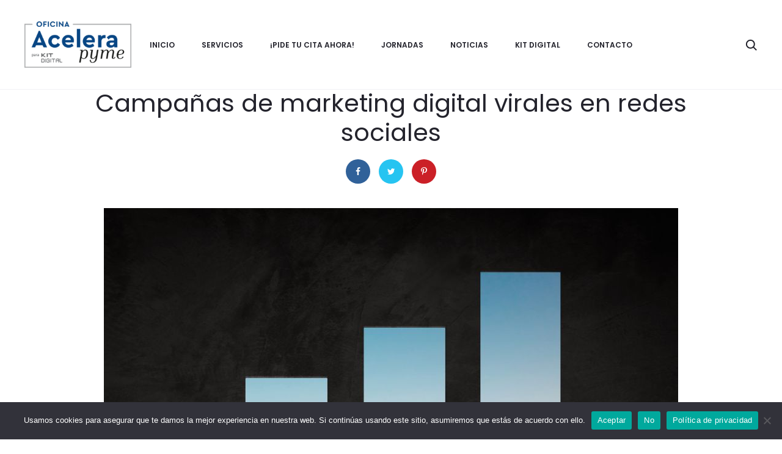

--- FILE ---
content_type: application/javascript; charset=utf-8
request_url: http://acelerapymesegovia.com/wp-content/themes/sober/js/simple-scrollbar.min.js?ver=0.2.1
body_size: 840
content:
!function(a,b){function d(a){a.hasOwnProperty("data-simple-scrollbar")||Object.defineProperty(a,"data-simple-scrollbar",new SimpleScrollbar(a))}function e(a,d){function f(a){var b=a.pageY-e;e=a.pageY,c(function(){d.el.scrollTop+=b/d.scrollRatio})}function g(){a.classList.remove("ss-grabbed"),b.body.classList.remove("ss-grabbed"),b.removeEventListener("mousemove",f),b.removeEventListener("mouseup",g)}var e;a.addEventListener("mousedown",function(c){return e=c.pageY,a.classList.add("ss-grabbed"),b.body.classList.add("ss-grabbed"),b.addEventListener("mousemove",f),b.addEventListener("mouseup",g),!1})}function f(a){for(this.target=a,this.bar='<div class="ss-scroll">',this.wrapper=b.createElement("div"),this.wrapper.setAttribute("class","ss-wrapper"),this.el=b.createElement("div"),this.el.setAttribute("class","ss-content"),this.wrapper.appendChild(this.el);this.target.firstChild;)this.el.appendChild(this.target.firstChild);this.target.appendChild(this.wrapper),this.target.insertAdjacentHTML("beforeend",this.bar),this.bar=this.target.lastChild,e(this.bar,this),this.moveBar(),this.el.addEventListener("scroll",this.moveBar.bind(this)),this.el.addEventListener("mouseenter",this.moveBar.bind(this)),this.target.classList.add("ss-container");var c=window.getComputedStyle(a);"0px"===c.height&&"0px"!==c["max-height"]&&(a.style.height=c["max-height"])}function g(){for(var a=b.querySelectorAll("*[ss-container]"),c=0;c<a.length;c++)d(a[c])}var c=a.requestAnimationFrame||a.setImmediate||function(a){return setTimeout(a,0)};f.prototype={moveBar:function(a){var b=this.el.scrollHeight,d=this.el.clientHeight,e=this;this.scrollRatio=d/b,c(function(){e.scrollRatio>=1?e.bar.classList.add("ss-hidden"):(e.bar.classList.remove("ss-hidden"),e.bar.style.cssText="height:"+100*e.scrollRatio+"%; top:"+e.el.scrollTop/b*100+"%;right:-"+(e.target.clientWidth-e.bar.clientWidth)+"px;")})}},b.addEventListener("DOMContentLoaded",g),f.initEl=d,f.initAll=g,a.SimpleScrollbar=f}(window,document);